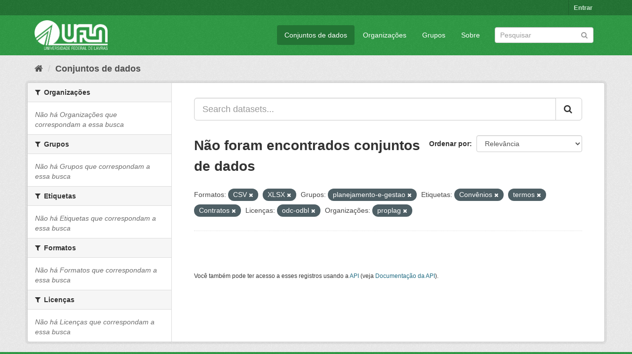

--- FILE ---
content_type: text/html; charset=utf-8
request_url: https://dados.ufla.br/dataset/?res_format=CSV&groups=planejamento-e-gestao&tags=Conv%C3%AAnios&tags=termos&tags=Contratos&license_id=odc-odbl&organization=proplag&res_format=XLSX
body_size: 5162
content:
<!DOCTYPE html>
<!--[if IE 9]> <html lang="pt_BR" class="ie9"> <![endif]-->
<!--[if gt IE 8]><!--> <html lang="pt_BR"> <!--<![endif]-->
  <head>
    <meta charset="utf-8" />
      <meta name="generator" content="ckan 2.9.0" />
      <meta name="viewport" content="width=device-width, initial-scale=1.0">
    <title>Conjunto de dados - Dados Abertos UFLA</title>

    
    
    <link rel="shortcut icon" href="/base/images/ufla.png" />
    
    
        
<!-- Snippet googleanalytics/snippets/googleanalytics_header.html start -->
<script type="text/javascript">
  (function(i,s,o,g,r,a,m){i['GoogleAnalyticsObject']=r;i[r]=i[r]||function(){
  (i[r].q=i[r].q||[]).push(arguments)},i[r].l=1*new Date();a=s.createElement(o),
  m=s.getElementsByTagName(o)[0];a.async=1;a.src=g;m.parentNode.insertBefore(a,m)
  })(window,document,'script','//www.google-analytics.com/analytics.js','ga');

  ga('create', 'UA-176698675-1', 'auto', {});
     
  ga('set', 'anonymizeIp', true);
  ga('send', 'pageview');
</script>
<!-- Snippet googleanalytics/snippets/googleanalytics_header.html end -->

    

      
      
      
      
    

    
      
      
    

    
    <link href="/webassets/base/98bf0889_green.css" rel="stylesheet"/>
    
  </head>

  
  <body data-site-root="https://dados.ufla.br/" data-locale-root="https://dados.ufla.br/" >

    
    <div class="hide"><a href="#content">Pular para o conteúdo</a></div>
  

  
     
<div class="account-masthead">
  <div class="container">
     
    <nav class="account not-authed" aria-label="Account">
      <ul class="list-unstyled">
        
        <li><a href="/user/login">Entrar</a></li>
         
      </ul>
    </nav>
     
  </div>
</div>

<header class="navbar navbar-static-top masthead">
    
  <div class="container">
    <div class="navbar-right">
      <button data-target="#main-navigation-toggle" data-toggle="collapse" class="navbar-toggle collapsed" type="button">
        <span class="fa fa-bars"></span>
      </button>
    </div>
    <hgroup class="header-image navbar-left">
       
      <a class="logo" href="/"><img src="https://dados.ufla.br/uploads/admin/2020-10-21-184625.673410logo-branco-4.png" alt="Dados Abertos UFLA" title="Dados Abertos UFLA" /></a>
       
    </hgroup>

    <div class="collapse navbar-collapse" id="main-navigation-toggle">
      
      <nav class="section navigation">
        <ul class="nav nav-pills">
            
		<li class="active"><a href="/dataset/">Conjuntos de dados</a></li><li><a href="/organization/">Organizações</a></li><li><a href="/group/">Grupos</a></li><li><a href="/about">Sobre</a></li>
	    
        </ul>
      </nav>
       
      <form class="section site-search simple-input" action="/dataset/" method="get">
        <div class="field">
          <label for="field-sitewide-search">Buscar conjunto de dados</label>
          <input id="field-sitewide-search" type="text" class="form-control" name="q" placeholder="Pesquisar" aria-label="Search datasets"/>
          <button class="btn-search" type="submit" aria-label="Submit"><i class="fa fa-search"></i></button>
        </div>
      </form>
      
    </div>
  </div>
</header>

  
    <div class="main">
      <div id="content" class="container">
        
          
            <div class="flash-messages">
              
                
              
            </div>
          

          
            <div class="toolbar" role="navigation" aria-label="Breadcrumb">
              
                
                  <ol class="breadcrumb">
                    
<!-- Snippet snippets/home_breadcrumb_item.html start -->

<li class="home"><a href="/" aria-label="Início"><i class="fa fa-home"></i><span> Início</span></a></li>
<!-- Snippet snippets/home_breadcrumb_item.html end -->

                    
  <li class="active"><a href="/dataset/">Conjuntos de dados</a></li>

                  </ol>
                
              
            </div>
          

          <div class="row wrapper">
            
            
            

            
              <aside class="secondary col-sm-3">
                
                
  <div class="filters">
    <div>
      
        
<!-- Snippet snippets/facet_list.html start -->


    
    
	
	    
	    
		<section class="module module-narrow module-shallow">
		    
			<h2 class="module-heading">
			    <i class="fa fa-filter"></i>
			    
			    Organizações
			</h2>
		    
		    
			
			    
				<p class="module-content empty">Não há Organizações que correspondam a essa busca</p>
			    
			
		    
		</section>
	    
	
    

<!-- Snippet snippets/facet_list.html end -->

      
        
<!-- Snippet snippets/facet_list.html start -->


    
    
	
	    
	    
		<section class="module module-narrow module-shallow">
		    
			<h2 class="module-heading">
			    <i class="fa fa-filter"></i>
			    
			    Grupos
			</h2>
		    
		    
			
			    
				<p class="module-content empty">Não há Grupos que correspondam a essa busca</p>
			    
			
		    
		</section>
	    
	
    

<!-- Snippet snippets/facet_list.html end -->

      
        
<!-- Snippet snippets/facet_list.html start -->


    
    
	
	    
	    
		<section class="module module-narrow module-shallow">
		    
			<h2 class="module-heading">
			    <i class="fa fa-filter"></i>
			    
			    Etiquetas
			</h2>
		    
		    
			
			    
				<p class="module-content empty">Não há Etiquetas que correspondam a essa busca</p>
			    
			
		    
		</section>
	    
	
    

<!-- Snippet snippets/facet_list.html end -->

      
        
<!-- Snippet snippets/facet_list.html start -->


    
    
	
	    
	    
		<section class="module module-narrow module-shallow">
		    
			<h2 class="module-heading">
			    <i class="fa fa-filter"></i>
			    
			    Formatos
			</h2>
		    
		    
			
			    
				<p class="module-content empty">Não há Formatos que correspondam a essa busca</p>
			    
			
		    
		</section>
	    
	
    

<!-- Snippet snippets/facet_list.html end -->

      
        
<!-- Snippet snippets/facet_list.html start -->


    
    
	
	    
	    
		<section class="module module-narrow module-shallow">
		    
			<h2 class="module-heading">
			    <i class="fa fa-filter"></i>
			    
			    Licenças
			</h2>
		    
		    
			
			    
				<p class="module-content empty">Não há Licenças que correspondam a essa busca</p>
			    
			
		    
		</section>
	    
	
    

<!-- Snippet snippets/facet_list.html end -->

      
    </div>
    <a class="close no-text hide-filters"><i class="fa fa-times-circle"></i><span class="text">close</span></a>
  </div>

              </aside>
            

            
              <div class="primary col-sm-9 col-xs-12" role="main">
                
                
  <section class="module">
    <div class="module-content">
      
        
      
      
        
        
        
<!-- Snippet snippets/search_form.html start -->








<form id="dataset-search-form" class="search-form" method="get" data-module="select-switch">

  
    <div class="input-group search-input-group">
      <input aria-label="Search datasets..." id="field-giant-search" type="text" class="form-control input-lg" name="q" value="" autocomplete="off" placeholder="Search datasets...">
      
      <span class="input-group-btn">
        <button class="btn btn-default btn-lg" type="submit" value="search" aria-label="Submit">
          <i class="fa fa-search"></i>
        </button>
      </span>
      
    </div>
  

  
    <span>
  
  

  
  
  
  <input type="hidden" name="res_format" value="CSV" />
  
  
  
  
  
  <input type="hidden" name="res_format" value="XLSX" />
  
  
  
  
  
  <input type="hidden" name="groups" value="planejamento-e-gestao" />
  
  
  
  
  
  <input type="hidden" name="tags" value="Convênios" />
  
  
  
  
  
  <input type="hidden" name="tags" value="termos" />
  
  
  
  
  
  <input type="hidden" name="tags" value="Contratos" />
  
  
  
  
  
  <input type="hidden" name="license_id" value="odc-odbl" />
  
  
  
  
  
  <input type="hidden" name="organization" value="proplag" />
  
  
  
  </span>
  

  
    
      <div class="form-select form-group control-order-by">
        <label for="field-order-by">Ordenar por</label>
        <select id="field-order-by" name="sort" class="form-control">
          
            
              <option value="score desc, metadata_modified desc" selected="selected">Relevância</option>
            
          
            
              <option value="title_string asc">Nome Crescente</option>
            
          
            
              <option value="title_string desc">Nome Descrescente</option>
            
          
            
              <option value="metadata_modified desc">Modificada pela última vez</option>
            
          
            
          
        </select>
        
        <button class="btn btn-default js-hide" type="submit">Ir</button>
        
      </div>
    
  

  
    
      <h1>
<!-- Snippet snippets/search_result_text.html start -->


  
  
  
  

Não foram encontrados conjuntos de dados
<!-- Snippet snippets/search_result_text.html end -->
</h1>
    
  

  
    
      <p class="filter-list">
        
          
          <span class="facet">Formatos:</span>
          
            <span class="filtered pill">CSV
              <a href="/dataset/?res_format=XLSX&amp;groups=planejamento-e-gestao&amp;tags=Conv%C3%AAnios&amp;tags=termos&amp;tags=Contratos&amp;license_id=odc-odbl&amp;organization=proplag" class="remove" title="Remover"><i class="fa fa-times"></i></a>
            </span>
          
            <span class="filtered pill">XLSX
              <a href="/dataset/?res_format=CSV&amp;groups=planejamento-e-gestao&amp;tags=Conv%C3%AAnios&amp;tags=termos&amp;tags=Contratos&amp;license_id=odc-odbl&amp;organization=proplag" class="remove" title="Remover"><i class="fa fa-times"></i></a>
            </span>
          
        
          
          <span class="facet">Grupos:</span>
          
            <span class="filtered pill">planejamento-e-gestao
              <a href="/dataset/?res_format=CSV&amp;res_format=XLSX&amp;tags=Conv%C3%AAnios&amp;tags=termos&amp;tags=Contratos&amp;license_id=odc-odbl&amp;organization=proplag" class="remove" title="Remover"><i class="fa fa-times"></i></a>
            </span>
          
        
          
          <span class="facet">Etiquetas:</span>
          
            <span class="filtered pill">Convênios
              <a href="/dataset/?res_format=CSV&amp;res_format=XLSX&amp;groups=planejamento-e-gestao&amp;tags=termos&amp;tags=Contratos&amp;license_id=odc-odbl&amp;organization=proplag" class="remove" title="Remover"><i class="fa fa-times"></i></a>
            </span>
          
            <span class="filtered pill">termos
              <a href="/dataset/?res_format=CSV&amp;res_format=XLSX&amp;groups=planejamento-e-gestao&amp;tags=Conv%C3%AAnios&amp;tags=Contratos&amp;license_id=odc-odbl&amp;organization=proplag" class="remove" title="Remover"><i class="fa fa-times"></i></a>
            </span>
          
            <span class="filtered pill">Contratos
              <a href="/dataset/?res_format=CSV&amp;res_format=XLSX&amp;groups=planejamento-e-gestao&amp;tags=Conv%C3%AAnios&amp;tags=termos&amp;license_id=odc-odbl&amp;organization=proplag" class="remove" title="Remover"><i class="fa fa-times"></i></a>
            </span>
          
        
          
          <span class="facet">Licenças:</span>
          
            <span class="filtered pill">odc-odbl
              <a href="/dataset/?res_format=CSV&amp;res_format=XLSX&amp;groups=planejamento-e-gestao&amp;tags=Conv%C3%AAnios&amp;tags=termos&amp;tags=Contratos&amp;organization=proplag" class="remove" title="Remover"><i class="fa fa-times"></i></a>
            </span>
          
        
          
          <span class="facet">Organizações:</span>
          
            <span class="filtered pill">proplag
              <a href="/dataset/?res_format=CSV&amp;res_format=XLSX&amp;groups=planejamento-e-gestao&amp;tags=Conv%C3%AAnios&amp;tags=termos&amp;tags=Contratos&amp;license_id=odc-odbl" class="remove" title="Remover"><i class="fa fa-times"></i></a>
            </span>
          
        
      </p>
      <a class="show-filters btn btn-default">Filtrar Resultados</a>
    
  

</form>




<!-- Snippet snippets/search_form.html end -->

      
      
        
<!-- Snippet snippets/package_list.html start -->


  

<!-- Snippet snippets/package_list.html end -->

      
    </div>

    
      
    
  </section>

  
    <section class="module">
      <div class="module-content">
        
          <small>
            
            
            
           Você também pode ter acesso a esses registros usando a <a href="/api/3">API</a> (veja <a href="http://docs.ckan.org/en/2.9/api/">Documentação da API</a>). 
          </small>
        
      </div>
    </section>
  

              </div>
            
          </div>
        
      </div>
    </div>
  
    <footer class="site-footer">
  <div class="container">
    
    <div class="row">
      <div class="col-md-8 footer-links">
        
          <ul class="list-unstyled">
            
              <li><a href="/about">Sobre Dados Abertos UFLA</a></li>
            
          </ul>
          <ul class="list-unstyled">
            
              
              <li><a href="http://docs.ckan.org/en/2.9/api/">API do CKAN</a></li>
              <li><a href="http://www.ckan.org/">Associação CKAN</a></li>
              <li><a href="http://www.opendefinition.org/okd/"><img src="/base/images/od_80x15_blue.png" alt="Open Data"></a></li>
            
          </ul>
        
      </div>
      <div class="col-md-4 attribution">
        
          <p><strong>Impulsionado por</strong> <a class="hide-text ckan-footer-logo" href="http://ckan.org">CKAN</a></p>
        
        
          
<!-- Snippet snippets/language_selector.html start -->

<form class="form-inline form-select lang-select" action="/util/redirect" data-module="select-switch" method="POST">
  <label for="field-lang-select">Idioma</label>
  <select id="field-lang-select" name="url" data-module="autocomplete" data-module-dropdown-class="lang-dropdown" data-module-container-class="lang-container">
    
      <option value="/pt_BR/dataset/?res_format=CSV&amp;groups=planejamento-e-gestao&amp;tags=Conv%C3%AAnios&amp;tags=termos&amp;tags=Contratos&amp;license_id=odc-odbl&amp;organization=proplag&amp;res_format=XLSX" selected="selected">
        português (Brasil)
      </option>
    
      <option value="/en/dataset/?res_format=CSV&amp;groups=planejamento-e-gestao&amp;tags=Conv%C3%AAnios&amp;tags=termos&amp;tags=Contratos&amp;license_id=odc-odbl&amp;organization=proplag&amp;res_format=XLSX" >
        English
      </option>
    
      <option value="/ja/dataset/?res_format=CSV&amp;groups=planejamento-e-gestao&amp;tags=Conv%C3%AAnios&amp;tags=termos&amp;tags=Contratos&amp;license_id=odc-odbl&amp;organization=proplag&amp;res_format=XLSX" >
        日本語
      </option>
    
      <option value="/it/dataset/?res_format=CSV&amp;groups=planejamento-e-gestao&amp;tags=Conv%C3%AAnios&amp;tags=termos&amp;tags=Contratos&amp;license_id=odc-odbl&amp;organization=proplag&amp;res_format=XLSX" >
        italiano
      </option>
    
      <option value="/cs_CZ/dataset/?res_format=CSV&amp;groups=planejamento-e-gestao&amp;tags=Conv%C3%AAnios&amp;tags=termos&amp;tags=Contratos&amp;license_id=odc-odbl&amp;organization=proplag&amp;res_format=XLSX" >
        čeština (Česko)
      </option>
    
      <option value="/ca/dataset/?res_format=CSV&amp;groups=planejamento-e-gestao&amp;tags=Conv%C3%AAnios&amp;tags=termos&amp;tags=Contratos&amp;license_id=odc-odbl&amp;organization=proplag&amp;res_format=XLSX" >
        català
      </option>
    
      <option value="/es/dataset/?res_format=CSV&amp;groups=planejamento-e-gestao&amp;tags=Conv%C3%AAnios&amp;tags=termos&amp;tags=Contratos&amp;license_id=odc-odbl&amp;organization=proplag&amp;res_format=XLSX" >
        español
      </option>
    
      <option value="/fr/dataset/?res_format=CSV&amp;groups=planejamento-e-gestao&amp;tags=Conv%C3%AAnios&amp;tags=termos&amp;tags=Contratos&amp;license_id=odc-odbl&amp;organization=proplag&amp;res_format=XLSX" >
        français
      </option>
    
      <option value="/el/dataset/?res_format=CSV&amp;groups=planejamento-e-gestao&amp;tags=Conv%C3%AAnios&amp;tags=termos&amp;tags=Contratos&amp;license_id=odc-odbl&amp;organization=proplag&amp;res_format=XLSX" >
        Ελληνικά
      </option>
    
      <option value="/sv/dataset/?res_format=CSV&amp;groups=planejamento-e-gestao&amp;tags=Conv%C3%AAnios&amp;tags=termos&amp;tags=Contratos&amp;license_id=odc-odbl&amp;organization=proplag&amp;res_format=XLSX" >
        svenska
      </option>
    
      <option value="/sr/dataset/?res_format=CSV&amp;groups=planejamento-e-gestao&amp;tags=Conv%C3%AAnios&amp;tags=termos&amp;tags=Contratos&amp;license_id=odc-odbl&amp;organization=proplag&amp;res_format=XLSX" >
        српски
      </option>
    
      <option value="/no/dataset/?res_format=CSV&amp;groups=planejamento-e-gestao&amp;tags=Conv%C3%AAnios&amp;tags=termos&amp;tags=Contratos&amp;license_id=odc-odbl&amp;organization=proplag&amp;res_format=XLSX" >
        norsk bokmål (Norge)
      </option>
    
      <option value="/sk/dataset/?res_format=CSV&amp;groups=planejamento-e-gestao&amp;tags=Conv%C3%AAnios&amp;tags=termos&amp;tags=Contratos&amp;license_id=odc-odbl&amp;organization=proplag&amp;res_format=XLSX" >
        slovenčina
      </option>
    
      <option value="/fi/dataset/?res_format=CSV&amp;groups=planejamento-e-gestao&amp;tags=Conv%C3%AAnios&amp;tags=termos&amp;tags=Contratos&amp;license_id=odc-odbl&amp;organization=proplag&amp;res_format=XLSX" >
        suomi
      </option>
    
      <option value="/ru/dataset/?res_format=CSV&amp;groups=planejamento-e-gestao&amp;tags=Conv%C3%AAnios&amp;tags=termos&amp;tags=Contratos&amp;license_id=odc-odbl&amp;organization=proplag&amp;res_format=XLSX" >
        русский
      </option>
    
      <option value="/de/dataset/?res_format=CSV&amp;groups=planejamento-e-gestao&amp;tags=Conv%C3%AAnios&amp;tags=termos&amp;tags=Contratos&amp;license_id=odc-odbl&amp;organization=proplag&amp;res_format=XLSX" >
        Deutsch
      </option>
    
      <option value="/pl/dataset/?res_format=CSV&amp;groups=planejamento-e-gestao&amp;tags=Conv%C3%AAnios&amp;tags=termos&amp;tags=Contratos&amp;license_id=odc-odbl&amp;organization=proplag&amp;res_format=XLSX" >
        polski
      </option>
    
      <option value="/nl/dataset/?res_format=CSV&amp;groups=planejamento-e-gestao&amp;tags=Conv%C3%AAnios&amp;tags=termos&amp;tags=Contratos&amp;license_id=odc-odbl&amp;organization=proplag&amp;res_format=XLSX" >
        Nederlands
      </option>
    
      <option value="/bg/dataset/?res_format=CSV&amp;groups=planejamento-e-gestao&amp;tags=Conv%C3%AAnios&amp;tags=termos&amp;tags=Contratos&amp;license_id=odc-odbl&amp;organization=proplag&amp;res_format=XLSX" >
        български
      </option>
    
      <option value="/ko_KR/dataset/?res_format=CSV&amp;groups=planejamento-e-gestao&amp;tags=Conv%C3%AAnios&amp;tags=termos&amp;tags=Contratos&amp;license_id=odc-odbl&amp;organization=proplag&amp;res_format=XLSX" >
        한국어 (대한민국)
      </option>
    
      <option value="/hu/dataset/?res_format=CSV&amp;groups=planejamento-e-gestao&amp;tags=Conv%C3%AAnios&amp;tags=termos&amp;tags=Contratos&amp;license_id=odc-odbl&amp;organization=proplag&amp;res_format=XLSX" >
        magyar
      </option>
    
      <option value="/sl/dataset/?res_format=CSV&amp;groups=planejamento-e-gestao&amp;tags=Conv%C3%AAnios&amp;tags=termos&amp;tags=Contratos&amp;license_id=odc-odbl&amp;organization=proplag&amp;res_format=XLSX" >
        slovenščina
      </option>
    
      <option value="/lv/dataset/?res_format=CSV&amp;groups=planejamento-e-gestao&amp;tags=Conv%C3%AAnios&amp;tags=termos&amp;tags=Contratos&amp;license_id=odc-odbl&amp;organization=proplag&amp;res_format=XLSX" >
        latviešu
      </option>
    
      <option value="/th/dataset/?res_format=CSV&amp;groups=planejamento-e-gestao&amp;tags=Conv%C3%AAnios&amp;tags=termos&amp;tags=Contratos&amp;license_id=odc-odbl&amp;organization=proplag&amp;res_format=XLSX" >
        ไทย
      </option>
    
      <option value="/uk/dataset/?res_format=CSV&amp;groups=planejamento-e-gestao&amp;tags=Conv%C3%AAnios&amp;tags=termos&amp;tags=Contratos&amp;license_id=odc-odbl&amp;organization=proplag&amp;res_format=XLSX" >
        українська
      </option>
    
      <option value="/id/dataset/?res_format=CSV&amp;groups=planejamento-e-gestao&amp;tags=Conv%C3%AAnios&amp;tags=termos&amp;tags=Contratos&amp;license_id=odc-odbl&amp;organization=proplag&amp;res_format=XLSX" >
        Indonesia
      </option>
    
      <option value="/fa_IR/dataset/?res_format=CSV&amp;groups=planejamento-e-gestao&amp;tags=Conv%C3%AAnios&amp;tags=termos&amp;tags=Contratos&amp;license_id=odc-odbl&amp;organization=proplag&amp;res_format=XLSX" >
        فارسی (ایران)
      </option>
    
      <option value="/he/dataset/?res_format=CSV&amp;groups=planejamento-e-gestao&amp;tags=Conv%C3%AAnios&amp;tags=termos&amp;tags=Contratos&amp;license_id=odc-odbl&amp;organization=proplag&amp;res_format=XLSX" >
        עברית
      </option>
    
      <option value="/sr_Latn/dataset/?res_format=CSV&amp;groups=planejamento-e-gestao&amp;tags=Conv%C3%AAnios&amp;tags=termos&amp;tags=Contratos&amp;license_id=odc-odbl&amp;organization=proplag&amp;res_format=XLSX" >
        srpski (latinica)
      </option>
    
      <option value="/en_AU/dataset/?res_format=CSV&amp;groups=planejamento-e-gestao&amp;tags=Conv%C3%AAnios&amp;tags=termos&amp;tags=Contratos&amp;license_id=odc-odbl&amp;organization=proplag&amp;res_format=XLSX" >
        English (Australia)
      </option>
    
      <option value="/km/dataset/?res_format=CSV&amp;groups=planejamento-e-gestao&amp;tags=Conv%C3%AAnios&amp;tags=termos&amp;tags=Contratos&amp;license_id=odc-odbl&amp;organization=proplag&amp;res_format=XLSX" >
        ខ្មែរ
      </option>
    
      <option value="/am/dataset/?res_format=CSV&amp;groups=planejamento-e-gestao&amp;tags=Conv%C3%AAnios&amp;tags=termos&amp;tags=Contratos&amp;license_id=odc-odbl&amp;organization=proplag&amp;res_format=XLSX" >
        አማርኛ
      </option>
    
      <option value="/sq/dataset/?res_format=CSV&amp;groups=planejamento-e-gestao&amp;tags=Conv%C3%AAnios&amp;tags=termos&amp;tags=Contratos&amp;license_id=odc-odbl&amp;organization=proplag&amp;res_format=XLSX" >
        shqip
      </option>
    
      <option value="/da_DK/dataset/?res_format=CSV&amp;groups=planejamento-e-gestao&amp;tags=Conv%C3%AAnios&amp;tags=termos&amp;tags=Contratos&amp;license_id=odc-odbl&amp;organization=proplag&amp;res_format=XLSX" >
        dansk (Danmark)
      </option>
    
      <option value="/zh_CN/dataset/?res_format=CSV&amp;groups=planejamento-e-gestao&amp;tags=Conv%C3%AAnios&amp;tags=termos&amp;tags=Contratos&amp;license_id=odc-odbl&amp;organization=proplag&amp;res_format=XLSX" >
        中文 (简体, 中国)
      </option>
    
      <option value="/vi/dataset/?res_format=CSV&amp;groups=planejamento-e-gestao&amp;tags=Conv%C3%AAnios&amp;tags=termos&amp;tags=Contratos&amp;license_id=odc-odbl&amp;organization=proplag&amp;res_format=XLSX" >
        Tiếng Việt
      </option>
    
      <option value="/pt_PT/dataset/?res_format=CSV&amp;groups=planejamento-e-gestao&amp;tags=Conv%C3%AAnios&amp;tags=termos&amp;tags=Contratos&amp;license_id=odc-odbl&amp;organization=proplag&amp;res_format=XLSX" >
        português (Portugal)
      </option>
    
      <option value="/mn_MN/dataset/?res_format=CSV&amp;groups=planejamento-e-gestao&amp;tags=Conv%C3%AAnios&amp;tags=termos&amp;tags=Contratos&amp;license_id=odc-odbl&amp;organization=proplag&amp;res_format=XLSX" >
        монгол (Монгол)
      </option>
    
      <option value="/ro/dataset/?res_format=CSV&amp;groups=planejamento-e-gestao&amp;tags=Conv%C3%AAnios&amp;tags=termos&amp;tags=Contratos&amp;license_id=odc-odbl&amp;organization=proplag&amp;res_format=XLSX" >
        română
      </option>
    
      <option value="/gl/dataset/?res_format=CSV&amp;groups=planejamento-e-gestao&amp;tags=Conv%C3%AAnios&amp;tags=termos&amp;tags=Contratos&amp;license_id=odc-odbl&amp;organization=proplag&amp;res_format=XLSX" >
        galego
      </option>
    
      <option value="/tr/dataset/?res_format=CSV&amp;groups=planejamento-e-gestao&amp;tags=Conv%C3%AAnios&amp;tags=termos&amp;tags=Contratos&amp;license_id=odc-odbl&amp;organization=proplag&amp;res_format=XLSX" >
        Türkçe
      </option>
    
      <option value="/lt/dataset/?res_format=CSV&amp;groups=planejamento-e-gestao&amp;tags=Conv%C3%AAnios&amp;tags=termos&amp;tags=Contratos&amp;license_id=odc-odbl&amp;organization=proplag&amp;res_format=XLSX" >
        lietuvių
      </option>
    
      <option value="/tl/dataset/?res_format=CSV&amp;groups=planejamento-e-gestao&amp;tags=Conv%C3%AAnios&amp;tags=termos&amp;tags=Contratos&amp;license_id=odc-odbl&amp;organization=proplag&amp;res_format=XLSX" >
        Filipino (Pilipinas)
      </option>
    
      <option value="/ne/dataset/?res_format=CSV&amp;groups=planejamento-e-gestao&amp;tags=Conv%C3%AAnios&amp;tags=termos&amp;tags=Contratos&amp;license_id=odc-odbl&amp;organization=proplag&amp;res_format=XLSX" >
        नेपाली
      </option>
    
      <option value="/zh_TW/dataset/?res_format=CSV&amp;groups=planejamento-e-gestao&amp;tags=Conv%C3%AAnios&amp;tags=termos&amp;tags=Contratos&amp;license_id=odc-odbl&amp;organization=proplag&amp;res_format=XLSX" >
        中文 (繁體, 台灣)
      </option>
    
      <option value="/ar/dataset/?res_format=CSV&amp;groups=planejamento-e-gestao&amp;tags=Conv%C3%AAnios&amp;tags=termos&amp;tags=Contratos&amp;license_id=odc-odbl&amp;organization=proplag&amp;res_format=XLSX" >
        العربية
      </option>
    
      <option value="/uk_UA/dataset/?res_format=CSV&amp;groups=planejamento-e-gestao&amp;tags=Conv%C3%AAnios&amp;tags=termos&amp;tags=Contratos&amp;license_id=odc-odbl&amp;organization=proplag&amp;res_format=XLSX" >
        українська (Україна)
      </option>
    
      <option value="/es_AR/dataset/?res_format=CSV&amp;groups=planejamento-e-gestao&amp;tags=Conv%C3%AAnios&amp;tags=termos&amp;tags=Contratos&amp;license_id=odc-odbl&amp;organization=proplag&amp;res_format=XLSX" >
        español (Argentina)
      </option>
    
      <option value="/is/dataset/?res_format=CSV&amp;groups=planejamento-e-gestao&amp;tags=Conv%C3%AAnios&amp;tags=termos&amp;tags=Contratos&amp;license_id=odc-odbl&amp;organization=proplag&amp;res_format=XLSX" >
        íslenska
      </option>
    
      <option value="/mk/dataset/?res_format=CSV&amp;groups=planejamento-e-gestao&amp;tags=Conv%C3%AAnios&amp;tags=termos&amp;tags=Contratos&amp;license_id=odc-odbl&amp;organization=proplag&amp;res_format=XLSX" >
        македонски
      </option>
    
      <option value="/hr/dataset/?res_format=CSV&amp;groups=planejamento-e-gestao&amp;tags=Conv%C3%AAnios&amp;tags=termos&amp;tags=Contratos&amp;license_id=odc-odbl&amp;organization=proplag&amp;res_format=XLSX" >
        hrvatski
      </option>
    
      <option value="/eu/dataset/?res_format=CSV&amp;groups=planejamento-e-gestao&amp;tags=Conv%C3%AAnios&amp;tags=termos&amp;tags=Contratos&amp;license_id=odc-odbl&amp;organization=proplag&amp;res_format=XLSX" >
        euskara
      </option>
    
  </select>
  <button class="btn btn-default js-hide" type="submit">Ir</button>
</form>
<!-- Snippet snippets/language_selector.html end -->

        
      </div>
    </div>
    
  </div>

  
    
  
</footer>
  
  
  
  
  
    
    
    
        
        
        <div class="js-hide" data-module="google-analytics"
             data-module-googleanalytics_resource_prefix="">
        </div>
    


      

    
    
    <link href="/webassets/vendor/f3b8236b_select2.css" rel="stylesheet"/>
<link href="/webassets/vendor/0b01aef1_font-awesome.css" rel="stylesheet"/>
    <script src="/webassets/vendor/d8ae4bed_jquery.js" type="text/javascript"></script>
<script src="/webassets/vendor/ab26884f_vendor.js" type="text/javascript"></script>
<script src="/webassets/vendor/580fa18d_bootstrap.js" type="text/javascript"></script>
<script src="/webassets/base/5f5a82bb_main.js" type="text/javascript"></script>
<script src="/webassets/base/b836e8ea_ckan.js" type="text/javascript"></script>
<script src="/webassets/ckanext-googleanalytics/event_tracking.js?2cf0c834" type="text/javascript"></script>
  </body>
</html>